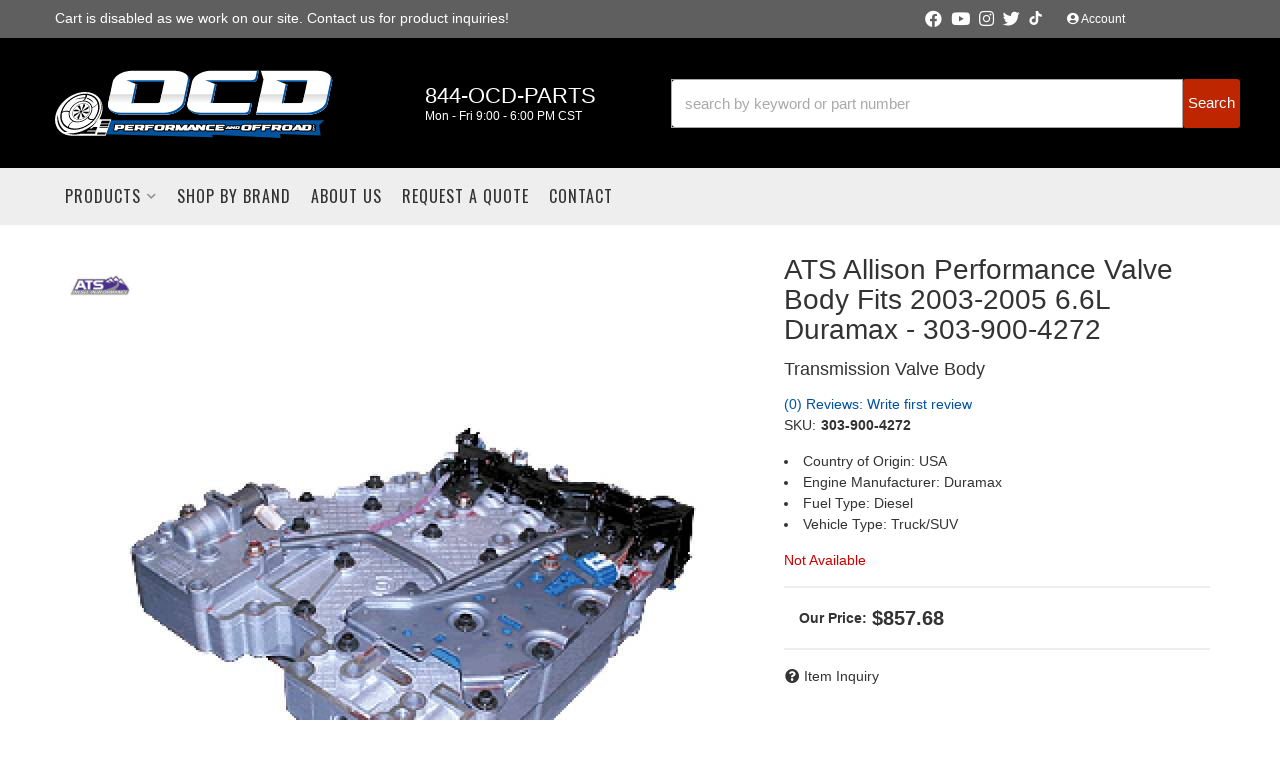

--- FILE ---
content_type: image/svg+xml
request_url: https://ocdperformance.com/files/images/OCD_Logo_light.svg
body_size: 23970
content:
<?xml version="1.0" encoding="utf-8"?>
<!-- Generator: Adobe Illustrator 26.0.1, SVG Export Plug-In . SVG Version: 6.00 Build 0)  -->
<svg version="1.1" id="Layer_1" xmlns="http://www.w3.org/2000/svg" xmlns:xlink="http://www.w3.org/1999/xlink" x="0px" y="0px"
	 viewBox="0 0 2589.8 648.6" style="enable-background:new 0 0 2589.8 648.6;" xml:space="preserve">
<style type="text/css">
	.st0{fill:#FFFFFF;}
	.st1{fill:url(#SVGID_1_);}
	.st2{fill:url(#SVGID_00000127756488325041267230000006839820349389968304_);}
	.st3{fill:url(#SVGID_00000073719159123527617550000009394698321565268665_);}
	.st4{fill:#00539F;}
	.st5{fill:#010101;}
</style>
<g id="Black_D">
	<path d="M2342.9,432.6c86.8,0,167.2-47.4,179.4-105.8l41-195.2c12.3-58.4-48.2-105.8-135-105.8h-52.5h-419.3H1904l24.6,80
		L1860,432.6h52.5h377.9H2342.9z M2134.3,326.4c-11.1,0-18.8-6.1-17.2-13.5l33.4-158.7l-61.4-23.7h222.6c11.1,0,18.8,6,17.2,13.5
		l-35.4,168.9c-1.6,7.4-11.8,13.5-22.9,13.5H2134.3z"/>
	<path d="M2342.9,457.5h-513.6l73.6-350.6L1870.2,0.8h558.1c29.4,0,56.6,4.8,80.8,14.3c24.3,9.5,44.5,23.6,58.5,40.9
		c19,23.4,26.1,52,20.1,80.7l-41,195.2C2532,402.3,2442.5,457.5,2342.9,457.5z M1890.7,407.6h452.2c37.6,0,74.9-9.8,105-27.5
		c27.4-16.1,45.6-37.5,50-58.5l41-195.2c3-14.1-0.4-27.3-10-39.1c-18.4-22.6-56.9-36.7-100.6-36.7h-490.6l16.6,53.9L1890.7,407.6z
		 M2270.4,351.3h-136.2c-14.2,0-26.9-5.5-34.6-15.1c-6.5-8-9.1-18.4-7-28.5l29-138l-166.6-64.2h356.5c14.3,0,26.9,5.5,34.7,15.1
		c6.5,8.1,9,18.4,6.9,28.5L2317.7,318C2313.7,337.3,2293.8,351.3,2270.4,351.3z M2144.9,301.4h125.3l30.6-146h-125.3L2144.9,301.4z
		 M2304.4,138.9C2304.4,138.9,2304.4,138.9,2304.4,138.9L2304.4,138.9z"/>
</g>
<path id="Black_C" d="M1446,0c-99.1,0-188.5,55-203.5,125.2l-41.8,195.5c-6.1,28.7,0.9,57.5,19.9,80.9
	c13.9,17.2,34.2,31.4,58.5,40.9c24.2,9.5,51.4,14.3,80.8,14.3H1767c30.6,0,57.5-18.2,62.6-42.3l23.9-113.7h-364.9l30.7-146h311.2
	c30.6,0,57.5-18.2,62.6-42.3L1916.6,0H1446z"/>
<path id="Black_O" d="M1245.9,55.9c-14-17.2-34.2-31.3-58.5-40.8c-24.2-9.5-51.4-14.3-80.8-14.3H712.3c-99.5,0-189,55.2-203.8,125.6
	l-41,195.2c-6,28.7,1.1,57.4,20.1,80.7c14,17.2,34.2,31.3,58.5,40.9c24.2,9.5,51.4,14.3,80.8,14.3h394.3
	c99.5,0,189-55.2,203.8-125.6l41-195.2C1272,108,1264.9,79.3,1245.9,55.9z M754.7,301.4l30.7-146h193.9l-30.7,146H754.7z"/>
<path id="White_D" class="st0" d="M2428.3,25.7h-52.5h-419.3H1904l24.6,80L1860,432.6h52.5h377.9h52.5
	c86.8,0,167.2-47.4,179.4-105.8l41-195.2C2575.6,73.1,2515.2,25.7,2428.3,25.7z M2328.8,144l-35.4,168.9
	c-1.6,7.4-11.8,13.5-22.9,13.5h-77.3h0h-78.8l6.3-31.2l0.2,0.1l29.7-141.1l-61.4-23.7h222.6c0.8,0,1.5,0,2.3,0.1h17.4l-2.3,10.9
	C2329,142.3,2329,143.1,2328.8,144z"/>
<path id="White_C" class="st0" d="M1833.4,24.9h-334.9H1446c-86.6,0-166.7,47.2-179.1,105.5l-41.8,195.5
	c-12.5,58.5,47.9,106,134.8,106h52.5h302.1h52.5c18.5,0,35.6-10.1,38.2-22.5l17.6-83.7h-52.5h-251.5h0h-61l4.5-21.2l0,0l31.7-151
	l-61.4-23.7h345.3h52.5c18.5,0,35.6-10.1,38.2-22.5l17.3-82.3H1833.4z"/>
<path id="White_O" class="st0" d="M1106.6,25.7h-52.5H764.8h-52.5c-86.8,0-167.2,47.4-179.4,105.8l-41,195.2
	c-12.3,58.4,48.2,105.8,135,105.8h52.5h289.3h52.5c86.8,0,167.1-47.4,179.4-105.8l41-195.2C1253.9,73.1,1193.5,25.7,1106.6,25.7z
	 M1007.1,144l-35.4,168.8c-1.5,7.5-11.8,13.5-22.9,13.5h-3h0h-0.7H744c-0.4,0-0.7,0-1.1,0l-18.4,0l2.1-11.2l2.8-14.7l0-0.1l0,0
	l30.9-147l-58.1-22.9h287.6c0.8,0,1.7,0,2.5,0.1h17.3l-2.4,11.3C1007.3,142.6,1007.2,143.3,1007.1,144z"/>
<g id="Gradient">
	<g>
		<linearGradient id="SVGID_1_" gradientUnits="userSpaceOnUse" x1="1523.0835" y1="329.3593" x2="1523.0835" y2="-269.8789">
			<stop  offset="0" style="stop-color:#FFFFFF"/>
			<stop  offset="1" style="stop-color:#000000"/>
		</linearGradient>
		<path class="st1" d="M1477.9,325.7C1477.9,325.7,1477.9,325.7,1477.9,325.7h-20.1l4.5-21.2l0,0l12.7-60.3h-232.4l-17.5,81.7
			c-12.5,58.5,47.9,106,134.8,106h52.5h302.1h52.5c18.5,0,35.6-10.1,38.2-22.5l17.6-83.7h-52.5H1477.9z"/>
		
			<linearGradient id="SVGID_00000051368516462563327500000008343653685172513951_" gradientUnits="userSpaceOnUse" x1="854.1604" y1="329.6685" x2="854.1604" y2="-271.7462">
			<stop  offset="0" style="stop-color:#FFFFFF"/>
			<stop  offset="1" style="stop-color:#000000"/>
		</linearGradient>
		<path style="fill:url(#SVGID_00000051368516462563327500000008343653685172513951_);" d="M971.6,312.8
			c-1.5,7.5-11.8,13.5-22.9,13.5H744c-0.4,0-0.7,0-1.1,0l-36.3,0l12.1-40.6l10.8,13.8l11.6-55.3H509.3L492,326.7
			c-12.3,58.4,48.2,105.8,135,105.8h52.5h289.3h52.5c86.8,0,167.1-47.4,179.4-105.8l17.3-82.5H986L971.6,312.8z"/>
		
			<linearGradient id="SVGID_00000005958394495714754230000010313107813868409277_" gradientUnits="userSpaceOnUse" x1="2199.8364" y1="329.6652" x2="2199.8364" y2="-271.7262">
			<stop  offset="0" style="stop-color:#FFFFFF"/>
			<stop  offset="1" style="stop-color:#000000"/>
		</linearGradient>
		<path style="fill:url(#SVGID_00000005958394495714754230000010313107813868409277_);" d="M2307.7,244.2l-14.4,68.6
			c-1.6,7.4-11.8,13.5-22.9,13.5h-77.2l0,0h-78.8l2.4-11.8c0-0.6,0.1-1.2,0.2-1.7l3.7-17.7l0,0l0,0l10.7-51h-232L1860,432.6h52.5
			h377.9h52.5c86.8,0,167.2-47.4,179.4-105.8l17.3-82.5H2307.7z"/>
	</g>
</g>
<polygon id="Blue_Jagged" class="st4" points="517.5,484.2 472.3,615.9 1460.2,643.5 1454.8,618.5 2087.7,648.6 2079.9,613.6 
	2458,625.5 2442.3,530.5 2492.4,484.2 "/>
<g id="Blue_Shading">
	<path class="st4" d="M1461.4,308.5l32.6-155l-16.2-6.2l-26.9,127.9l-12.5,50.5h19.3L1461.4,308.5
		C1461.4,308.5,1461.4,308.5,1461.4,308.5z"/>
	<path class="st4" d="M1868.6,107.3l17.3-82.3h-17.5l-13.7,65.3c-2.6,12.4-19.7,22.5-38.2,22.5H1764h-374.9l43.5,17.1h345.3h52.5
		C1848.9,129.8,1866,119.7,1868.6,107.3z"/>
	<path class="st4" d="M1791.3,392.3c-2.6,12.4-19.7,22.5-38.2,22.5h-52.5h-302.1H1346c-48.2,0-88.2-14.6-112.2-37.6
		c19.9,32.6,66.8,54.7,126.1,54.7h52.5h302.1h52.5c18.5,0,35.6-10.1,38.2-22.5l17.6-83.7h-17.5L1791.3,392.3z"/>
	<polygon class="st4" points="2096.7,326.4 2114.5,326.4 2117.8,310 2117.8,309.1 2120.8,295.2 2120.8,295.2 2150.4,154.2 
		2134.3,148 2108.6,269.9 	"/>
	<path class="st4" d="M2161.4,130.5l-0.2,0.1h152.6c0.1,0,0.2,0,0.3,0l0,0h17.3l3.5-17.2h-37.2h-109.3h-143.9l44.5,17.1H2161.4z"/>
	<path class="st4" d="M2540.7,63.4c9.2,15.1,12.7,32.5,8.8,51.1l-41,195.2c-12.3,58.5-92.6,105.8-179.4,105.8h-52.5h-377.9h-35
		l-3.6,17.1h52.5h377.9h52.5c86.8,0,167.2-47.4,179.4-105.8l41-195.2C2568.8,105.6,2559.9,81.8,2540.7,63.4z"/>
	<path class="st4" d="M1219,63.4c9.2,15.1,12.7,32.5,8.8,51.1l-41,195.2c-12.3,58.4-92.6,105.8-179.4,105.8h-52.5H665.6h-52.5
		c-48.2,0-88.3-14.6-112.3-37.7c19.9,32.6,66.9,54.8,126.2,54.8h52.5h289.3h52.5c86.8,0,167.1-47.4,179.4-105.8l41-195.2
		C1247.1,105.6,1238.1,81.8,1219,63.4z"/>
	<polygon class="st4" points="744.2,147 719.8,262.9 719,267.1 712.9,295.7 712.9,295.7 706.5,326.3 725.2,326.3 737.4,262.9 
		737.3,262.9 760.3,153.4 	"/>
	<path class="st4" d="M839.8,130.5l-0.2,0.1h170.2l3.5-17.2h-65.2c-0.4,0-0.7,0-1.1,0H659.4l43.3,17.1H839.8z"/>
</g>
<g id="Turbo">
	<path class="st0" d="M268.7,303.4c40.8,1.3,69,25.5,74.9,59.7c8.6-1,29.2-6.5,49.9-35.8c-13.1-41-48.6-70.2-98.2-76.4
		C300.2,269.2,277.1,294.9,268.7,303.4z M357.5,329.2c0,0-25.6-34.4-63.8-44.9l6.7-7.5C300.3,276.8,345.8,291.1,357.5,329.2z"/>
	<path class="st0" d="M344.4,369.1c1,10.9-0.1,22.6-3.6,34.9c-5.5,18.8-16,36.3-29.7,51.4c7.6,23.4,33.8,19.5,48.1,15.4
		c15.2-19.8,26.9-41.8,33.6-64.9c7.9-27.3,8-52.9,1.7-75.3C387.9,341.4,372,362.4,344.4,369.1z"/>
	<path class="st0" d="M120.4,547.5c2.2-27.7,33.2-46,45.2-52.1c-29.4-14.8-44.5-46.4-36.7-83.5c-30.3-15.7-53.8-2.5-65.1,6.8
		C52.1,475.9,75.2,524.5,120.4,547.5z"/>
	<path class="st0" d="M333.5,404c15-51.6-16.6-93.6-70.5-93.6c-53.9,0-109.9,42-124.9,93.6c-15,51.6,16.6,93.6,70.5,93.6
		S318.5,455.6,333.5,404z M171.2,457.5C171.2,457.5,171.2,457.5,171.2,457.5c-10.8-14.3-13.4-33.3-7.6-53.5c0,0,0,0,0,0c0,0,0,0,0,0
		c5.9-20.2,19.6-39.2,38.7-53.5c0,0,0,0,0,0c0,0,0,0,0,0c19.1-14.3,41.2-22.2,62.3-22.2c0,0,0,0,0,0c21.1,0,38.6,7.9,49.4,22.2
		c0,0,0,0,0,0c10.8,14.3,13.4,33.3,7.6,53.5c0,0,0,0,0,0c0,0,0,0,0,0c-5.9,20.2-19.6,39.2-38.7,53.5c0,0,0,0,0,0c0,0,0,0,0,0
		c-19.1,14.3-41.2,22.2-62.3,22.2c0,0,0,0,0,0C199.5,479.6,181.9,471.7,171.2,457.5z"/>
	<path class="st0" d="M302.4,464.2c-26.3,24.5-61.4,40.4-95.8,40.4c-13.8,0-26.2-2.6-36.9-7.2c-37.4,19.9-41.6,43.1-41.3,53.9
		c16.4,6.9,35.3,10.7,56.1,10.7c61.7,0,125.2-33.1,166.9-81.7C319.4,490.6,306.2,471.5,302.4,464.2z"/>
	<path class="st0" d="M319.5,404c11.8-40.7-13-73.7-55.5-73.7c-42.5,0-86.5,33-98.3,73.7c-11.8,40.7,13,73.7,55.5,73.7
		S307.6,444.7,319.5,404z M206.5,459.7c3.6-12.2,19.6-33.4,29.5-45.5c-2.1-0.5-3.8-1.8-4.8-3.4l-57.2,42.8
		c-0.8-6.4-0.8-18.7,5.8-23.6c11.4-8.5,35.8-16.6,50.6-21c-0.4-1.5-0.4-3.2,0.1-4.9c0.2-0.5,0.4-1.1,0.6-1.6h-63
		c4.7-6.3,14.4-17.4,21.7-17.4c12.6,0,31.5,9.2,42.5,15.3c1.5-2.1,3.5-3.9,5.8-5.1l-32.4-43c7.4-2.5,21.2-6,24.9-1
		c6.5,8.6,8.8,30.2,9.6,43.1c1.4-0.5,2.8-0.7,4.2-0.7c0.9,0,1.8,0.1,2.6,0.3l17.9-61.5c5.8,2.7,15.6,9,13.5,16
		c-3.6,12.4-20.1,34-29.9,46.1c1.8,0.8,3.1,2.2,3.7,4l58.6-43.9c0.8,6.4,0.8,18.7-5.8,23.6c-11.9,8.9-38,17.3-52.5,21.6
		c0.3,1.3,0.2,2.8-0.3,4.4c-0.2,0.5-0.4,1.1-0.6,1.6h65c-4.7,6.3-14.4,17.4-21.7,17.4c-13.1,0-33.2-10.1-44-16.1
		c-1.2,2-2.9,3.8-5,5.1l33,43.8c-7.4,2.5-21.2,6-24.9,1c-6.6-8.8-8.9-31.1-9.6-43.9c-1.9,1-4.1,1.5-6.1,1.5c-0.2,0-0.5,0-0.7,0
		L220,475.6C214.2,472.9,204.5,466.7,206.5,459.7z"/>
	<path class="st0" d="M130.9,404c15.6-53.5,72.1-97.4,128.1-100.4c7.9-7.7,13.2-15.3,16.6-22.4c-42-2.9-99.5,13.6-99.5,13.6
		c44.8-20.1,87.2-21.6,102.6-21.4c3.1-9.6,3.1-17.8,2.3-23.5c-1.9-0.1-3.8-0.1-5.7-0.1c-89.8,0-183.3,70-208.3,156.1
		C115.2,383.6,130.9,404,130.9,404z"/>
	<path class="st0" d="M411.5,474.5c8.5-15.6,15.4-31.9,20.3-48.7c32.6-112.1-35.8-203-152.8-203c-117,0-238.3,90.9-270.9,203
		c-32.5,111.9,35.6,202.7,152.3,203l0,0h215h52.4h40.1l53-154.3H411.5z M421.9,311.4c41.3,125-68.6,202.3-68.6,202.3
		c111-105.1,61.2-215.7,61.2-215.7C419.1,304.2,421.9,311.4,421.9,311.4z M54.8,405.8c26.9-92.5,127.3-167.8,223.9-167.8
		S431.9,313.3,405,405.8c-26.9,92.5-127.3,167.8-223.9,167.8S27.9,498.3,54.8,405.8z M25.4,425.9c0,0-1.9,136.2,91.7,167.3H86.7
		C86.7,593.2,1,550.5,25.4,425.9z M377.1,588.6l-7.6,21.1H241c0,0-69.7,19.3-130.4-4.1c0,0,10.1,1.7,28,1.2
		c160.4-0.4,261-129.1,261-129.1v0c0,0-30.9,49.6-81,83.8h18.1c0,0,9.3-5.2,20.9-15.1h34.5L380,580.3h-74.4
		c-4.4,2.9-8.9,5.6-13.6,8.3H377.1z M463.6,617.9h-76.1l6.9-18.7h75.8L463.6,617.9z M486.4,556.4h-76.1l2.2-5.8h76L486.4,556.4z
		 M490.2,541.1h-76.1l6.9-18.7h75.8L490.2,541.1z M422.9,515.5l9.3-25.1h76l-8.9,25.4L422.9,515.5z"/>
</g>
<path id="Performance_Black" class="st5" d="M2408.1,528.3L2408.1,528.3h-0.3c0.4-2.5-0.3-5.1-1.9-7.1c-1.7-2.1-4.3-3.3-7-3.3h-1.8
	h-5.8h-1.8c-2.9,0-5.5,1.4-7.2,3.7s-2.2,5.3-1.4,8l0.2,0.6l0,0.1c-0.6-1.1-1.2-2.1-2-3c-4.8-5.9-13.1-9.3-22.7-9.3h-6.9h-54.8h-6.9
	c-2.9,0-5.5,1.4-7.2,3.7c-1.7,2.3-2.2,5.3-1.4,8l2.5,8.2l-0.1,0.3l-8.2-15.4c-1.6-2.9-4.6-4.8-7.9-4.8c0,0,0,0,0,0l-6.5,0
	c-0.1,0-0.2,0-0.3,0c0,0,0,0,0,0l-30.4,0c-2.9,0-5.5,1.4-7.2,3.7c-1.7,2.3-2.2,5.3-1.4,8l0.8,2.5l-16.4,18l1.6-7.5
	c1.1-5.5-0.2-10.9-3.8-15.4c-4.8-5.9-13.1-9.3-22.7-9.3h-6.9h-37.8h-6.9c-10.7,0-20.5,4.1-26.5,10.4c-0.3-0.4-0.5-0.8-0.8-1.1
	c-4.8-5.9-13.1-9.3-22.7-9.3h-6.9h-58.1h-6.9c-1,0-1.9,0.2-2.9,0.5c-0.9-0.3-1.9-0.5-2.9-0.5h0h-6.7c0,0-0.1,0-0.1,0s-0.1,0-0.1,0
	h-70.5h-6.9c-1,0-1.9,0.2-2.8,0.5c-0.9-0.3-1.9-0.5-2.9-0.5h0h-6.7c0,0-0.1,0-0.1,0s-0.1,0-0.1,0h-70.5h-6.9c-2.9,0-5.5,1.4-7.2,3.7
	c-0.1,0.1-0.1,0.2-0.2,0.3c-4.5-2.5-10-3.9-16.1-3.9h-6.9h-37.8h-6.9c-15.9,0-29.7,9-32.3,21l-0.5,2.2c-0.5-1.2-1.2-2.4-2-3.5
	c-3.2-3.9-8.5-6.2-14.5-6.2h-3.3H1672h-3.3c-0.5,0-0.9,0-1.4,0.1c-0.4-0.1-0.9-0.1-1.4-0.1h0h-3.1c0,0-0.1,0-0.1,0c0,0,0,0,0,0
	l-5.7,0h-3.3c-2.9,0-5.6,1-7.7,2.8c-2-1.8-4.6-2.8-7.4-2.8l-3.1,0c0,0-0.1,0-0.1,0l-13.5,0c-1.8,0-3.5,0.5-5,1.5
	c-1.5-1-3.2-1.5-5-1.5c0,0,0,0,0,0l-3,0c-0.1,0-0.1,0-0.2,0c0,0,0,0,0,0l-14.5,0c-2.9,0-5.5,1.4-7.2,3.7c-1.4,1.9-2,4.2-1.7,6.5
	l-14.7,16.2l-1.6,1.7c-1.2-1.1-2.6-1.9-4.1-2.3l1.7-7.9c5.3-0.4,9.7-4,10.7-8.9l2.4-11.5c0.2-0.7,0.3-1.4,0.3-2.1c0-5-4-9-9-9h0
	h-6.9h-71h-6.9c-0.9,0-1.8,0.2-2.7,0.4c-0.9-0.3-1.8-0.4-2.7-0.4h0h-6.9H1430h-6.9c-7.7,0-15,2.2-20.7,5.7c-0.3-0.9-0.8-1.7-1.4-2.4
	c-1.7-2.1-4.3-3.3-7-3.3h-6.7c-0.1,0-0.1,0-0.2,0s-0.1,0-0.2,0h-11.9h-6.9c-6.8,0-12.6,4.2-13.8,10.1l-0.5,2.6l-7.5-8.5
	c-0.2-0.2-0.4-0.4-0.6-0.6c-2.4-2.3-5.7-3.5-9.3-3.5l-6.7,0c-0.1,0-0.1,0-0.2,0l-28.2,0c-2.9,0-5.5,1.4-7.2,3.7
	c-0.9,1.2-1.5,2.7-1.7,4.2l-1.6-3.1c-1.6-2.9-4.6-4.8-7.9-4.8c0,0,0,0,0,0l-6.5,0c-0.1,0-0.2,0-0.3,0c0,0,0,0,0,0l-30.4,0
	c-2.9,0-5.5,1.4-7.2,3.7c-1.7,2.3-2.2,5.3-1.4,8l0.8,2.5l-3.2,3.6l1.4-6.9c0.6-2.7-0.1-5.4-1.8-7.5c-1.7-2.1-4.3-3.3-7-3.3h-6.9
	H1206h-6.9c-4.2,0-8.3,1.7-11,4.6l-17.8,19.4l-7.8-17.1c0,0,0-0.1-0.1-0.1l-0.8-1.7c-1.5-3.1-4.7-5.1-8.1-5.1h-6.9H1124h-6.9
	c-2.9,0-5.5,1.4-7.2,3.7c-0.1,0.1-0.1,0.2-0.2,0.3c-4.5-2.5-10-3.9-16.1-3.9h-6.9h-58.1h-6.9c-2.9,0-5.5,1.4-7.2,3.7
	c-0.1,0.1-0.1,0.2-0.2,0.3c-4.5-2.5-10-3.9-16.2-3.9h-6.9h-37.8h-6.9c-7.7,0-15,2.1-20.6,5.7c-0.3-0.8-0.8-1.6-1.4-2.4
	c-1.7-2.1-4.3-3.3-7-3.3h-6.8c0,0-0.1,0-0.1,0s-0.1,0-0.1,0h-70.5h-6.9c-2.9,0-5.5,1.4-7.2,3.7c-0.1,0.1-0.1,0.2-0.2,0.3
	c-4.5-2.5-10-3.9-16.2-3.9h-6.9h-58.1H738c-1,0-1.9,0.2-2.8,0.5c-0.9-0.3-1.9-0.5-2.9-0.5h0h-6.9h-71h-6.9c-2.9,0-5.5,1.4-7.2,3.7
	c0,0-0.1,0.1-0.1,0.1c-4.4-2.5-9.9-3.8-16-3.8h0h-6.9h-58.1h-6.9c-2.9,0-5.5,1.4-7.2,3.7s-2.2,5.3-1.4,8l2.5,8.2l-8.5,40.3
	c-0.6,2.7,0.1,5.4,1.8,7.5c1.7,2.1,4.3,3.3,7,3.3h6.9h12.1h6.9c6.8,0,12.6-4.2,13.8-10.1l0.7-3.2l28.9,0c6.9,0,13.5-1.7,18.9-4.7
	l-1.5,7.2c-0.6,2.7,0.1,5.4,1.8,7.5c1.7,2.1,4.3,3.3,7,3.3l67.3,0h2.3h4.6h2.3c2.9,0,5.5-0.9,7.6-2.5c1.7,1.6,3.9,2.4,6.2,2.4h6.9
	h12.1h6.9c6.8,0,12.6-4.2,13.8-10.1l0.7-3.2l1.1,0l8.8,10.9c1.7,2.1,4.3,3.3,7,3.3h6.9H812h6.9c2.2,0,4.2-0.5,5.9-1.4
	c0.9,0.3,1.8,0.5,2.8,0.5l16.7,0l0.2,0l0.5,0c0.2,0,0.4,0,0.6,0l5.6,0l0.3,0c0.2,0,0.4,0,0.6,0c11.8,0,14.5-7.1,15.2-10.1l2.1-10.1
	h23.1h6.9c4,0,7.6-1.8,9.8-4.7l-0.1,0.3c-1.1,5.5,0.2,10.9,3.8,15.3c4.8,5.9,13.1,9.3,22.7,9.3h6.9h37.8h6.9c7.7,0,15-2.1,20.7-5.7
	c0.3,0.8,0.8,1.6,1.3,2.3c1.7,2.1,4.3,3.3,7,3.3h6.9h12.1h6.9c6.8,0,12.6-4.2,13.8-10.1l0.7-3.2l1.1,0l8.8,10.9
	c1.7,2.1,4.3,3.3,7,3.3h6.9h15.7h6.9c2.2,0,4.2-0.5,6-1.4c0.9,0.3,1.8,0.4,2.8,0.4h6.9h10.7h6.9c3,0,5.8-0.8,8.1-2.2
	c2.2,1.4,4.8,2.2,7.7,2.2h6.9h10.6h6.9c2.8,0,5.6-0.8,7.9-2.1c2.1,1.4,4.6,2.1,7.3,2.1h6.9h7c0.4,0.1,0.9,0.1,1.4,0.1l7,0l3.1,0
	l2.2,0l1.6,0l3,0c4.4,0,5.3,0,10-0.1l4.9-0.1c6,0,9.3-3.4,10.7-4.8l0.2-0.2c0.2-0.2,0.4-0.4,0.6-0.7h21.1c2.1,3.6,6,5.7,10.4,5.7
	l23.3,0.1c0,0,0,0,0.1,0c0.3,0,0.5,0,0.8,0l6,0c0,0,0,0,0.1,0c0.4,0,0.9,0,1.3-0.1h2h6.9c6.8,0,12.6-4.3,13.8-10.1l1-4.6l9.6,10.7
	c0.1,0.2,0.3,0.3,0.5,0.5c2.4,2.3,5.7,3.6,9.4,3.6h6.9h9.1h6.9c5.5,0,10.4-2.8,12.6-7c4.9,4.6,12.3,7.2,20.7,7.2h6.9h39.5h6.9
	c3.4,0,6.6-1.1,9-2.9c1.7,1.8,4,2.8,6.5,2.8l67.3,0h2.3h4.6h2.3c5.8,0,10.7-3.8,11.8-8.9l1.4-6.7c1.5,1,3.2,1.6,5.1,1.6l3.3,0l1.5,0
	l1.1,0l0.8,0l1.4,0c2.1,0,2.5,0,4.8,0l2.3,0c3.6,0,6-1.6,7.4-2.7h5.9c1.9,1.7,4.4,2.7,7.1,2.7l11.1,0.1c0,0,0,0,0.1,0
	c0.2,0,0.3,0,0.5,0l2.7,0c0,0,0,0,0.1,0c0.3,0,0.6,0,0.9,0h1.9h3.3c3.2,0,6.2-1.3,8.3-3.3c0.1,0.1,0.2,0.2,0.3,0.3
	c2,1.9,4.8,3,7.7,3h3.3h4.4h3.3c1.4,0,2.7-0.2,3.9-0.6c1.1,0.5,2.3,0.7,3.5,0.7h3.3h23.5h3.3c6.7,0,12.8-2.8,16.5-7
	c-0.1,4.3,1.3,8.5,4.2,12c4.8,5.9,13.1,9.3,22.7,9.3h6.9h37.8h6.9c7.7,0,15-2.1,20.7-5.7c0.3,0.8,0.8,1.6,1.3,2.2
	c1.7,2.1,4.3,3.3,7,3.3l16.7,0l0.2,0l0.5,0c0.2,0,0.4,0,0.6,0l5.6,0l0.3,0c0.2,0,0.4,0,0.6,0c11.8,0,14.5-7.1,15.2-10.1l2.1-10.1
	h23.1h6.9c5.8,0,10.7-3.8,11.8-8.9l2.2-10.5c0.6,0,1.1-0.1,1.6-0.2l-6.1,28.9c-0.6,2.7,0.1,5.4,1.8,7.5c1.7,2.1,4.3,3.3,7,3.3
	l16.7,0l0.2,0l0.5,0c0.2,0,0.4,0,0.6,0l5.6,0l0.3,0c0.2,0,0.4,0,0.6,0c11.8,0,14.5-7.1,15.2-10.1l2.1-10.1h23.1h6.9
	c5.8,0,10.7-3.8,11.8-8.9l2.2-10.5c0.6,0,1.1-0.1,1.6-0.3l-6.1,29c-0.6,2.7,0.1,5.4,1.8,7.5c1.7,2.1,4.3,3.3,7,3.3h6.9h12.1h6.9
	c6.8,0,12.6-4.2,13.8-10.1l0.7-3.2l1.1,0l8.8,10.9c1.7,2.1,4.3,3.3,7,3.3h6.9h15.7h6.9c4.8,0,9-2.4,10.9-6.4
	c4.8,3.6,11.4,5.6,18.8,5.6h6.9h37.8h6.9c5.2,0,10.2-1,14.6-2.7c1.7,1.6,3.9,2.6,6.3,2.6l7,0l3.1,0l2.1,0l1.7,0l2.9,0
	c4.5,0,5.3,0,10-0.1l4.9-0.1c6,0,9.3-3.4,10.7-4.8l0.2-0.2c0.2-0.2,0.4-0.4,0.6-0.7h21.1c2.1,3.6,6,5.7,10.4,5.7l16.9,0.1
	c0.5,0.1,1,0.1,1.6,0.1h6.9h49.4h6.9c11.4,0,21.7-4.6,27.6-11.7c0.2,2.3,1,4.6,2.5,6.5c2.5,3.1,6.6,4.9,11.2,4.9h1.8h10.5h1.8
	c4.9,0,9.2-3.3,10.1-7.9l0.6-2.9c0.3-1.3,0.3-2.7-0.1-3.9c0.8-1.1,1.4-2.3,1.7-3.7l0.5-2.6c0.2-0.7,0.3-1.4,0.3-2.1
	c0-1.4-0.3-2.7-0.9-3.9c0-0.1,0.1-0.2,0.1-0.3l0.6-2.7c0.2-0.7,0.3-1.4,0.3-2.1c0-3-1.5-5.7-3.8-7.4c3.2-1.2,5.6-3.9,6.3-7.2
	l0.6-2.7c0.2-0.7,0.3-1.4,0.3-2.1C2417.1,532.3,2413.1,528.3,2408.1,528.3z M2331,557.1h-4.6l1.6-7.6h4.6L2331,557.1z M2140.2,557.1
	l1.6-7.6h13.6l-1.6,7.6H2140.2z M1763.2,557.1l1.6-7.6h13.6l-1.6,7.6H1763.2z M1476,557.7c-1.1-0.5-2.4-0.8-3.7-0.8h-6.9h-29.7
	l1.6-7.6h29.1h6.9c1.6,0,3.1-0.2,4.6-0.7L1476,557.7z M959.3,556.9l1.6-7.6h13.6l-1.6,7.6H959.3z M727.7,557.6
	c-0.5-0.2-1-0.4-1.5-0.5l1.7-7.9c0.6,0,1.1-0.1,1.7-0.3L727.7,557.6z"/>
<g id="Performance_White">
	<path class="st0" d="M1701.4,540.3h-3.3H1672h-3.3l1.5,5l-4.3,20.4h3.3h23.5h3.3c5.4,0,10.4-2.9,11.2-6.6l2.6-12.2
		C1710.6,543.3,1706.8,540.3,1701.4,540.3z M1693,558.2c-0.1,0.5-0.7,0.8-1.4,0.8h-8.5c-0.7,0-1.2-0.4-1.1-0.8l2.1-9.9l-3.8-1.5
		h13.9c0.7,0,1.2,0.4,1.1,0.8L1693,558.2z"/>
	<path class="st0" d="M2356.3,526.8h-6.9h-54.8h-6.9l3.2,10.5l-5.6,26.8l-19.9-37.3l-6.9,0l0,0l-30.4,0l2.3,7.4l-38,41.8l-3.6,3.8
		c6.7,0,10,0,12.2,0c10.8,0,7.8,0,19.4-0.1c2.5,0,3.4-1.2,4.6-2.4l-8.1-3.4h41.8l2.2,4.4c0.4,0.8,1.5,1.4,2.7,1.4l18.5,0.1l0,0.1
		h6.9h49.4h6.9c11.3,0,21.8-6.2,23.4-13.8l5.4-25.5C2375.6,533,2367.7,526.8,2356.3,526.8z M2235.5,561.3l11.7-12.9l6.6,12.9H2235.5
		z M2343.3,542.2l-4.6,22.1c-0.2,1-1.5,1.8-3,1.8h-17.8c-1.4,0-2.5-0.8-2.3-1.8l4.4-20.7l-8-3.1h29.1
		C2342.5,540.5,2343.5,541.3,2343.3,542.2z"/>
	<path class="st0" d="M910.8,526.6L910.8,526.6l-70.6,0h-6.9l3.2,10.5l-8.9,42.5l16.7,0c0.3,0,0.8,0,1.3,0l5.6,0
		c1.5,0,6.6,0.3,7.3-2.9l3.5-16.6c0.1-0.3,0.5-0.6,1-0.6h29.5h6.9c1.5,0,2.8-0.8,3-1.8l2.3-10.9h-6.9h-33l0.7-3.2l-9.7-3.5h49.6h6.9
		c1.4,0,2.8-0.8,3-1.8l2.5-11.7L910.8,526.6L910.8,526.6z"/>
	<path class="st0" d="M1903.2,526.8L1903.2,526.8L1903.2,526.8h-70.6h-6.9l3.2,10.5l-8.9,42.5l16.7,0c0.3,0,0.8,0,1.3,0l5.6,0
		c1.5,0,6.6,0.3,7.3-2.9l3.5-16.6c0.1-0.3,0.5-0.6,1-0.6h29.5h6.9c1.5,0,2.8-0.8,3-1.8l2.3-10.9h-6.9h-33l0.7-3.2l-9.7-3.5h49.6h6.9
		c1.4,0,2.8-0.8,3-1.8l2.5-11.7H1903.2z"/>
	<path class="st0" d="M1993.2,526.8L1993.2,526.8L1993.2,526.8h-70.6h-6.9l3.2,10.5l-8.9,42.5l16.7,0c0.3,0,0.8,0,1.3,0l5.6,0
		c1.5,0,6.6,0.3,7.3-2.9l3.5-16.6c0.1-0.3,0.5-0.6,1-0.6h29.5h6.9c1.5,0,2.8-0.8,3-1.8l2.3-10.9h-6.9h-33l0.7-3.2l-9.7-3.5h49.6h6.9
		c1.4,0,2.8-0.8,3-1.8l2.5-11.7H1993.2z"/>
	<path class="st0" d="M998.2,526.6h-6.9h-37.8h-6.9c-11.3,0-21.8,6.2-23.4,13.8l-5.4,25.5c-1.6,7.6,6.3,13.8,17.6,13.8h6.9h37.8h6.9
		c11.3,0,21.8-6.2,23.4-13.8l5.4-25.5C1017.4,532.8,1009.5,526.6,998.2,526.6z M985.2,542.1l-4.6,22.1c-0.2,1-1.5,1.8-3,1.8h-26.8
		c-1.4,0-2.5-0.8-2.3-1.8l4.4-20.8l-7.6-3h37.6C984.4,540.3,985.4,541.1,985.2,542.1z"/>
	<path class="st0" d="M2196.8,540.6c1.6-7.6-6.3-13.8-17.6-13.8h-6.9h-37.8h-6.9c-11.3,0-21.8,6.2-23.4,13.8l-5.4,25.5
		c-1.6,7.6,6.3,13.8,17.6,13.8h6.9h37.8h6.9c11.3,0,21.8-6.2,23.4-13.8L2196.8,540.6z M2166.1,542.2l-4.6,22.1c-0.2,1-1.5,1.8-3,1.8
		h-26.8c-1.4,0-2.5-0.8-2.3-1.8l4.4-20.8l-7.6-3h37.6C2165.3,540.5,2166.3,541.3,2166.1,542.2z"/>
	<path class="st0" d="M1802.1,526.8h-6.9h-37.8h-6.9c-11.3,0-21.8,6.2-23.4,13.8l-5.4,25.5c-1.6,7.6,6.3,13.8,17.6,13.8h6.9h37.8
		h6.9c11.3,0,21.8-6.2,23.4-13.8l5.4-25.5C1821.4,533,1813.5,526.8,1802.1,526.8z M1789.1,542.2l-4.6,22.1c-0.2,1-1.5,1.8-3,1.8
		h-26.8c-1.4,0-2.5-0.8-2.2-1.8l4.4-20.8l-7.6-3h37.6C1788.3,540.5,1789.3,541.3,1789.1,542.2z"/>
	<path class="st0" d="M624.2,526.6h-6.9h-58.1h-6.9l3.2,10.5l-8.9,42.6h6.9h12.1h6.9c2.4,0,4.6-1.3,5-2.9l2.1-9.8
		c0.1-0.3,0.5-0.6,1-0.6l35.4,0c11.3,0,21.8-6.2,23.4-13.8l2.5-12.1C643.4,532.8,635.5,526.6,624.2,526.6z M611.1,542.5l-1.7,7.9
		c-0.3,1.4-2.3,2.6-4.4,2.6h-21.7c-0.5,0-0.8-0.3-0.8-0.6l1.9-9.2l-9.1-3.4h32.4C609.9,539.9,611.4,541.1,611.1,542.5z"/>
	<path class="st0" d="M809.8,526.6h-6.9h-58.1H738l3.2,10.5l-8.9,42.6h6.9h12.1h6.9c2.4,0,4.6-1.3,5-2.9l2.1-9.8
		c0.1-0.3,0.5-0.6,1-0.6l10.8,0c0.6,0,1.1,0.3,1.5,0.6l11.1,13.6h6.9H812h6.9c2.4,0,3.8-1.8,2.6-3.2l-10.3-11.9
		c-0.2-0.3,0-0.7,0.5-0.8c6.9-2.3,12.2-6.9,13.3-12.1l2.5-12.1C829,532.8,821.1,526.6,809.8,526.6z M796.7,542.5l-1.7,7.9
		c-0.3,1.4-2.3,2.6-4.4,2.6H768l2-9.7l-9.6-3.5h32.9C795.5,539.9,797,541.1,796.7,542.5z"/>
	<path class="st0" d="M2077.6,526.8h-6.9h-58.1h-6.9l3.2,10.5l-8.9,42.6h6.9h12.1h6.9c2.4,0,4.6-1.3,5-2.9l2.1-9.8
		c0.1-0.3,0.5-0.6,1-0.6l10.8,0c0.6,0,1.1,0.3,1.5,0.6l11.1,13.6h6.9h15.7h6.9c2.4,0,3.8-1.8,2.6-3.2l-10.3-11.9
		c-0.2-0.3,0-0.7,0.5-0.8c6.9-2.3,12.2-6.9,13.3-12.1l2.5-12.1C2096.9,533,2089,526.8,2077.6,526.8z M2064.5,542.7l-1.7,7.9
		c-0.3,1.4-2.3,2.6-4.4,2.6h-22.6l2-9.7l-9.6-3.5h32.9C2063.4,540,2064.9,541.2,2064.5,542.7z"/>
	<path class="st0" d="M1093.6,526.6h-6.9h-58.1h-6.9l3.2,10.5l-8.9,42.6h6.9h12.1h6.9c2.4,0,4.6-1.3,5-2.9l2.1-9.8
		c0.1-0.3,0.5-0.6,1-0.6l10.8,0c0.6,0,1.1,0.3,1.5,0.6l11.1,13.6h6.9h15.7h6.9c2.4,0,3.8-1.8,2.6-3.2l-10.3-11.9
		c-0.2-0.3,0-0.7,0.5-0.8c6.9-2.3,12.2-6.9,13.3-12.1l2.5-12.1C1112.8,532.8,1104.9,526.6,1093.6,526.6z M1080.5,542.5l-1.7,7.9
		c-0.3,1.4-2.3,2.6-4.4,2.6h-22.6l2-9.7l-9.6-3.5h32.9C1079.3,539.9,1080.8,541.1,1080.5,542.5z"/>
	<path class="st0" d="M1473.7,526.6H1430h-6.9c-11.3,0-21.8,6.2-23.4,13.8l-5.5,25.6c-1.6,7.6,6.3,13.8,17.6,13.8h6.9h39.5h6.9
		c2.4,0,4.6-1.3,5-2.9l2.3-10.9h-6.9h-38.2c-1.4,0-2.5-0.8-2.3-1.8l4.4-20.7l-8-3.1h45.1h6.9c2.4,0,4.6-1.3,5-2.9l2.3-10.8H1473.7z"
		/>
	<path class="st0" d="M725.4,526.6h-71h-6.9l3.4,11l-8.8,42.1l67.3,0h2.3h0h4.6h2.3c1.5,0,2.8-0.8,3-1.8l2.5-12.1h-6.9h-41.9
		l1.2-5.7c0.1-0.3,0.5-0.6,1-0.6H707h6.9c1.5,0,2.8-0.8,3-1.8l2.3-10.9h-6.9h-33.1l0.7-3.2l-9.5-3.4h49.5h6.9c1.4,0,2.8-0.8,3-1.8
		l2.5-11.8H725.4z"/>
	<path class="st0" d="M1492.9,526.6h-6.9l3.4,11l-8.8,42.1l67.3,0h2.3h0h4.6h2.3c1.5,0,2.8-0.8,3-1.8l2.5-12.1h-6.9h-41.9l1.2-5.7
		c0.1-0.3,0.5-0.6,1-0.6h29.6h6.9c1.5,0,2.8-0.8,3-1.8l2.3-10.9h-6.9h-33.1l0.7-3.2l-9.5-3.4h49.5h6.9c1.4,0,2.8-0.8,3-1.8l2.5-11.8
		h-6.9H1492.9z"/>
	<path class="st0" d="M1387.2,526.6L1387.2,526.6l-12,0h-6.9c-2.4,0-4.6,1.3-5,2.9l-4.2,20.2l-19.3-22.1c-0.7-0.7-1.8-1-3.1-1
		l-6.8,0c0,0,0,0,0,0l-28.2,0l3.2,10.4l-4.6,21.8l-17.1-32.1l-6.9,0l0,0l-30.4,0l2.3,7.4l-29,31.8l8.2-39.3h-6.9H1206h-6.9
		c-1.7,0-3.4,0.7-4.3,1.7l-33.2,36.1l4.9-9.4l-12.2-26.7l-0.8-1.7h-6.9H1124h-6.9l3.2,10.4l-8.9,42.5h6.9h10.7h6.9
		c2.4,0,4.6-1.3,5-2.9l0.6-3l-2.2-13l3.5,6.9l0,0l5.3,10.4c0.5,1,1.9,1.7,3.6,1.7h6.9h10.6h6.9c1.7,0,3.4-0.7,4.3-1.7l9.6-10.4l0,0
		l7.7-8.4l-9,14.3l-0.8,3.7c-0.3,1.4,1.1,2.6,3.2,2.6h6.9h8.4l-0.1,0.1c6.7,0,10,0,12.2,0c10.8,0,7.8,0,19.4-0.1
		c2.5,0,3.4-1.2,4.6-2.4l-8.1-3.4h41.8l2.2,4.4c0.4,0.8,1.5,1.4,2.7,1.4l23.3,0.1l0,0l6.9,0l-0.1-0.1h3.4h6.9c2.4,0,4.6-1.3,5-2.9
		l3.6-16.9l-5.8-12.7l6.9,7.7l21.4,23.8c0.7,0.7,1.8,1,3.1,1h6.9h9.1h6.9c2.4,0,4.6-1.3,5-2.9l10.5-50L1387.2,526.6L1387.2,526.6z
		 M1252.9,561.2l11.7-12.9l6.6,12.9H1252.9z"/>
	<path class="st0" d="M1662.7,540.4L1662.7,540.4L1662.7,540.4h-5.7h-3.3c-1.2,0-2.2,0.6-2.4,1.4l-2,9.6l-9.2-10.5
		c-0.3-0.3-0.9-0.5-1.5-0.5l-3.3,0c0,0,0,0,0,0l-13.5,0l1.5,4.9l-2.5,12l-9-16.9l-3.3,0l0,0l-14.5,0l1.1,3.5l-18.1,19.9l-1.7,1.8
		c3.2,0,4.8,0,5.8,0c5.1,0,3.7,0,9.3-0.1c1.2,0,1.6-0.6,2.2-1.1l-3.9-1.6h19.9l1.1,2.1c0.2,0.4,0.7,0.6,1.3,0.6l11.1,0.1l0,0l3.3,0
		l0,0h2.8h3.3c1.2,0,2.2-0.6,2.4-1.4l1.7-8.1l-2.8-6.1l3.3,3.6l10.2,11.4c0.3,0.3,0.9,0.5,1.5,0.5h3.3h4.4h3.3
		c1.2,0,2.2-0.6,2.4-1.4l5-23.8H1662.7z M1597.6,556.8l5.6-6.1l3.2,6.1H1597.6z"/>
	<path class="st0" d="M2391.3,565.5h-1.8c-3,0-5.8,1.6-6.2,3.7l-1.5,6.8c-0.4,2,1.7,3.7,4.7,3.7h1.8h10.5h1.8c0.6,0,1.2-0.4,1.3-0.8
		l0.6-2.9h-1.8h-10.2c-0.4,0-0.7-0.2-0.6-0.5l1.2-5.5l-2.1-0.8h12h1.8c0.6,0,1.2-0.4,1.3-0.8l0.6-2.9h-1.8H2391.3z"/>
	<path class="st0" d="M2406.3,537.3h-11.8l2.5-1l2-9.5h-1.8h-5.8h-1.8l0.9,2.8l-2.4,11.4h1.8h14.6h1.8c0.6,0,1.2-0.4,1.3-0.8
		l0.6-2.9H2406.3z"/>
	<path class="st0" d="M2391.2,556.6l2.5-1l2-9.5h-1.8h-5.8h-1.8l0.9,2.8l-2.4,11.4h1.8h14.6h1.8c0.6,0,1.2-0.4,1.3-0.8l0.6-2.9h-1.8
		H2391.2z"/>
</g>
</svg>
